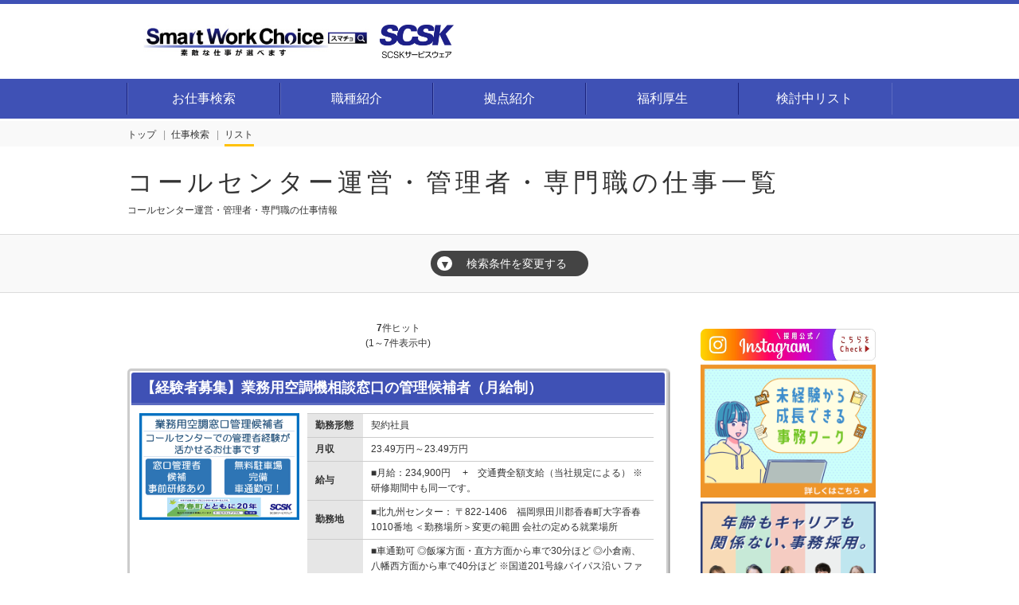

--- FILE ---
content_type: text/html; charset=UTF-8
request_url: https://staff.scskserviceware.co.jp/index.cfm?fuseaction=job.joblist&srh_syokusyu_param=1883
body_size: 66985
content:
<!DOCTYPE HTML>
<html lang="ja">
<head>
	
<title>スマートワークチョイス｜SCSKサービスウェア</title>


	<meta name="description" content="お仕事探しならSCSKサービスウェアの『スマートワークチョイス (スマチョ)』IT関連業務を中心に求人情報を多数掲載。充実した研修制度で未経験者でも安心して働けます。" />

<meta name="keywords" content="バイト,コールセンター,ヘルプデスク,オフィスワーク,電話,事務,カスタマーサポート,受電,高時給,求人,未経験,契約社員,パート,主婦,フリーター,学生,フルタイム,留学生,在宅,リモートワーク" />



	<meta charset="utf-8"><!-- character -->
	<meta name="viewport" content="width=device-width, initial-scale=1.0, minimum-scale=1.0, maximum-scale=1.0, user-scalable=no"><!-- Responsive -->
	<meta name="format-detection" content="telephone=no">
	<meta http-equiv="content-script-type" content="text/javascript">
	<meta http-equiv="content-style-type" content="text/css">
	<meta http-equiv="imagetoolbar" content="no">

	
	
		<!-- default css -->
		<link rel="stylesheet" type="text/css" href="https://staff.scskserviceware.co.jp/css/bxslider/bxslider.css" media="screen,print">

		
			<link rel="stylesheet" type="text/css" href="https://staff.scskserviceware.co.jp/css/basic.css?date=20220620203726" media="screen,print">
		
		<!-- // default css -->

		<!-- colored css -->
		
		
			<link rel="stylesheet" type="text/css" href="https://staff.scskserviceware.co.jp/css/basic-indigo.css">
		
			<style type="text/css">
				/* 琉球ゴールデンキングス西地区優勝おめでとう！バナーの制御 */
img[src="../img_sys/1066/banner/A11F858F6C6AEA38C9970E7498BB5C3F7DB114E9.png"] {
display: none;
}

h2.main-catch {
            display: none;
}

/* 応募フォームの不要な要素を削除 */
#oubo .mod_nav,
#oubo #pankuzu,
#oubo footer,
#oubo .submit:first-of-type,
#oubo .submit:first-of-type + p.a11,
#oubo .submit:first-of-type + p.a11 + h2.typeA,
#oubo input.btn-revision:first-of-type {
  display: none;
}

@media screen and (min-width: 768px){
.center-banner ul, .random-banner ul {
    margin: 0;
    font-size: 0 !important;
    display: flex;
    flex-wrap: wrap;
    margin-left: 8px;
}}

.position1{
position: relative;
text-align: left;
font-size: 20px;
}

.position1 img{
    position: absolute;
    top: 8px;
    left: 10px;
}

#side{
background: url("https://staff.scskserviceware.co.jp/img_sys/1066/ffls/グループ 495.png");
}

.center-freesen{
    clear: both;
    margin: 0 2px 30px 0;
    padding: 15px;
    border: none;
    border: 1px solid #EEEEEE;
    border-radius: 10px;
    -moz-border-radius: 10px;
    -webkit-border-radius: 10px;
    box-shadow: 1px 1px 3px #999999;
    -moz-box-shadow: 1px 1px 3px #999999;
    -webkit-box-shadow: 1px 1px 3px #999999;
}

.center-freesen h1{
    margin: 10px 0;
    padding: 2px 0;
    font-size: 20px;
    text-indent: 10px;
    background: #eee;
    color: #111;
text-align: center!important;
font-weight:normal;
}

.mod_nav{
border-top:5px solid #3F51B5;
border-bottom:5px solid #3F51B5;
height: 40px;
}
.mod_nav ul a{
    height: 40px;
    line-height: 40px;
}
.mod_nav ul a:hover{
	background:#fff;
color: #3F51B5;
border-radius: 20px;
}

footer footer{
width:960px;
margin:10px auto;
text-align: left;
font-size:12px;
}

footer footer p{
font-weight:bold;
}

footer footer ul{
text-align: left!important;
}

.searchcontents{
border-top:1px solid #999999;
}
.btn-entry{
text-align: center!important;
}
@media screen and (max-width: 768px){
.center-freesen{
margin:0 2% 25px;
padding: 10px;
}
.mod_nav{
border-top:none;
border-bottom:none;
height: auto;
}
footer footer{
width:99%;
margin:0 5px;
}
footer footer footer{
margin:0;
}}


.Button-center{
text-align: center;
}
.Button-style {
display: inline-block;
padding: 0.5em 1em 0.3em;
color: #ffffff;
border-radius: 10px;
background-color: #3F51B5;
border: none;
cursor: pointer;
}

#mainvisual h2{
margin:0!important;
background:initial!important;
border-bottom:initial!important;
box-shadow:initial!important;
}

			</style>
		
		<!-- // colored css -->

		
			<link rel="stylesheet" href="//code.jquery.com/ui/1.11.4/themes/smoothness/jquery-ui.css">
		
			<script src="https://staff.scskserviceware.co.jp/js/jquery-1.11.3.min.js" type="text/javascript"></script>
			
				<script src="//code.jquery.com/ui/1.11.4/jquery-ui.js"></script>
			
		<script src="https://staff.scskserviceware.co.jp/js/calendar.js"></script>

		
		
	<!-- bxslider -->

	
	
				
				<link rel="canonical" href="https://staff.scskserviceware.co.jp/syokusyu-1883/">

			<!-- Google Tag Manager -->
<script>(function(w,d,s,l,i){w[l]=w[l]||[];w[l].push({'gtm.start':
new Date().getTime(),event:'gtm.js'});var f=d.getElementsByTagName(s)[0],
j=d.createElement(s),dl=l!='dataLayer'?'&l='+l:'';j.async=true;j.src=
'https://www.googletagmanager.com/gtm.js?id='+i+dl;f.parentNode.insertBefore(j,f);
})(window,document,'script','dataLayer','GTM-PFKNLZ5');</script>
<!-- End Google Tag Manager -->
<!-- Google Tag Manager -->
<script>(function(w,d,s,l,i){w[l]=w[l]||[];w[l].push({'gtm.start':
new Date().getTime(),event:'gtm.js'});var f=d.getElementsByTagName(s)[0],
j=d.createElement(s),dl=l!='dataLayer'?'&l='+l:'';j.async=true;j.src=
'https://www.googletagmanager.com/gtm.js?id='+i+dl;f.parentNode.insertBefore(j,f);
})(window,document,'script','dataLayer','GTM-5NV5GZX');</script>
<!-- End Google Tag Manager -->
<meta name="google-site-verification" content="O30zpgEJBtY5Xn_TGkP_Xg3kwox1dKbpEx9rUnaIhU0" />
<meta name="google-site-verification" content="eqK04gLMUCB16HiKOmmi-KweoNidezKaIZaevLfKSms" />
<!-- Begin Mieruca Embed Code -->
<script type="text/javascript" id="mierucajs">
window.__fid = window.__fid || [];__fid.push([831995269]);
(function() {
function mieruca(){if(typeof window.__fjsld != "undefined") return; window.__fjsld = 1; var fjs = document.createElement('script'); fjs.type = 'text/javascript'; fjs.async = true; fjs.id = "fjssync"; var timestamp = new Date;fjs.src = ('https:' == document.location.protocol ? 'https' : 'http') + '://hm.mieru-ca.com/service/js/mieruca-hm.js?v='+ timestamp.getTime(); var x = document.getElementsByTagName('script')[0]; x.parentNode.insertBefore(fjs, x); };
setTimeout(mieruca, 500); document.readyState != "complete" ? (window.attachEvent ? window.attachEvent("onload", mieruca) : window.addEventListener("load", mieruca, false)) : mieruca();
})();
</script>
<!-- User Heat Tag -->
<script type="text/javascript">
(function(add, cla){window['UserHeatTag']=cla;window[cla]=window[cla]||function(){(window[cla].q=window[cla].q||[]).push(arguments)},window[cla].l=1*new Date();var ul=document.createElement('script');var tag = document.getElementsByTagName('script')[0];ul.async=1;ul.src=add;tag.parentNode.insertBefore(ul,tag);})('//uh.nakanohito.jp/uhj2/uh.js', '_uhtracker');_uhtracker({id:'uhiRLh1aRo'});
</script>
<!-- End User Heat Tag -->
<!-- Global site tag (gtag.js) - Google Ads: 10848083348 -->
<script async src="https://www.googletagmanager.com/gtag/js?id=AW-10848083348"></script>
<script>
  window.dataLayer = window.dataLayer || [];
  function gtag(){dataLayer.push(arguments);}
  gtag('js', new Date());

  gtag('config', 'AW-10848083348');
</script>
<!-- Global site tag (gtag.js) - Google Analytics -->
<script async src="https://www.googletagmanager.com/gtag/js?id=G-CMKK21P2J6"></script>
<script>
  window.dataLayer = window.dataLayer || [];
  function gtag(){dataLayer.push(arguments);}
  gtag('js', new Date());

  gtag('config', 'G-CMKK21P2J6');
</script>
<meta name="google-site-verification" content="eMZLvsz7KT0yst17DIu7m6A1qq2X4h9e5ZmXx5J0Ee4" />

<!-- ポップアップバナー用 -->
<script src="https://code.jquery.com/jquery-3.6.1.js" integrity="sha256-3zlB5s2uwoUzrXK3BT7AX3FyvojsraNFxCc2vC/7pNI="
  crossorigin="anonymous"></script> 


</head>





<body


		id="search-list"
	

 class=" 
			col-2
			
	  right">

<!-- header -->

		<div style="display:none;"><!-- Google Tag Manager (noscript) -->
<noscript><iframe src="https://www.googletagmanager.com/ns.html?id=GTM-PFKNLZ5"
height="0" width="0" style="display:none;visibility:hidden"></iframe></noscript>
<!-- End Google Tag Manager (noscript) -->
<!-- Google Tag Manager (noscript) -->
<noscript><iframe src="https://www.googletagmanager.com/ns.html?id=GTM-5NV5GZX"
height="0" width="0" style="display:none;visibility:hidden"></iframe></noscript>
<!-- End Google Tag Manager (noscript) --></div>	
	
	
	<header>
		<div class="swc_header">
<div class="swc_header-inner">
<div id="brand">
<p class="h1"><a href="/" title="スマートワークチョイス"><img alt="スマートワークチョイス" class="logo" src="/img_sys/1066/ffls/logo_smart-work-choice.png" /> </a></p>
</div>
</div>

<nav class="mod_nav">
<p class="navtitle"><img alt="MENU" class="logo" src="/img/common/mb-menu.png" /></p>

<ul>
	<li><a href="/index.cfm?fuseaction=job.srchform">お仕事検索</a></li>
	<li><a href="/index.cfm?fuseaction=contents.fcts&amp;cid=754">職種紹介</a></li>
	<li><a href="/index.cfm?fuseaction=contents.fcts&amp;cid=715">拠点紹介</a></li>
	<li><a href="/index.cfm?fuseaction=contents.fcts&amp;cid=718">福利厚生</a></li>
	<li><a href="/index.cfm?fuseaction=job.keeplist">検討中リスト</a></li>
</ul>
</nav>
</div>
<style type="text/css">.swc_header {
position: fixed;
top: 0;
left: 0;
z-index: 10;
width: 100%;
border-top: 5px solid #3F51B5;
}

.swc_header-inner {
width: 100%;
height: auto;
margin: auto;
background: #FFFFFF;
overflow: hidden;
}
</style>
<div id="main-visual">
<div class="l-inner"><img alt="あなたらしく、リスタート。" src="/img_sys/1066/ffls/index_featured-image.png" style="width: 100%;" /></div>
</div>
<style type="text/css">.l-inner {
box-sizing: border-box;
max-width: calc(1200px + (24px * 2));
margin-right: auto;
margin-left: auto;
padding-right: 24px;
padding-left: 24px
}

#main-visual {
display: none;
}

#top #main-visual {
display: block;
}

#main-visual {
background: linear-gradient(to right, rgba(79, 191, 221, 1), rgba(144, 220, 243, 1));
}

#main-visual {
margin-top: 147px;
}

#pankuzu {
padding-top: 8px;
margin-top: 147px;
}

@media screen and (max-width: 768px) {

.l-inner {
max-width: calc(1200px + (24px * 2));
padding-right: 24px;
padding-left: 24px
}

#main-visual {
margin-top: 65px !important;
margin-bottom: 25px !important;
}

h1.title,
p.h1.title {
margin-top: 65px !important;
}
}
</style>

	</header>

<!-- //header -->

	

<script>
	function sort_change(sort_data){
		location.href='http://staff.scskserviceware.co.jp/index.cfm?fuseaction=job.joblist&sort_data=' + sort_data + "&srh_syokusyu_param=1883";
	}
</script>


<nav id="pankuzu">
	
	
		<ul itemscope itemtype="http://schema.org/BreadcrumbList">
			<li itemprop="itemListElement" itemscope itemtype="http://schema.org/ListItem" class="top"><a itemprop="item" href="https://staff.scskserviceware.co.jp/index.cfm"><span itemprop="name">トップ</span></a><meta itemprop="position" content="1"></li>
			<li itemprop="itemListElement" itemscope itemtype="http://schema.org/ListItem"><a itemprop="item" href="https://staff.scskserviceware.co.jp/index.cfm?fuseaction=job.srchform"><span itemprop="name">仕事検索</span></a><meta itemprop="position" content="2"></li>
			<li itemprop="itemListElement" itemscope itemtype="http://schema.org/ListItem" class="active"><a itemprop="item" href="https://staff.scskserviceware.co.jp/index.cfm?fuseaction=job.joblist&srh_syokusyu_param=1883"><span itemprop="name">リスト</span></a><meta itemprop="position" content="3"></li>
			
		</ul>
	
</nav>




<!--仕事検索-->


<h1 class="title">コールセンター運営・管理者・専門職の仕事一覧</h1>



	<div class="outline h2">
	
	コールセンター運営・管理者・専門職の仕事情報
	
	</div>


<!-- TOPSEARCH -->
<div class="wide">
	<p class="search-more"><span>▼</span>検索条件を変更する</p>



	<div class="topsearch" style="display:none;">

	
		<form name="form1" action="https://staff.scskserviceware.co.jp/index.cfm?fuseaction=job.joblist" method="get">
		<input type="hidden" name="fuseaction" value="job.joblist">
	

			<table>

				
				<tr>
					<th>
			勤務地（都道府県） 
					</th>
					<td>
			
					<span class="checkmark">
				
	
		<script type="text/javascript">
		//*** 都道府県 ***
		

		//*** 小エリア ***
		

		//*** 市区町村 ***
		
			var cityArr = [
				
					["1101","札幌市中央区","1"]
				, 
					["13101","千代田区","13"]
				, 
					["13102","中央区","13"]
				, 
					["13103","港区","13"]
				, 
					["13104","新宿区","13"]
				, 
					["13108","江東区","13"]
				, 
					["13109","品川区","13"]
				, 
					["13201","八王子市","13"]
				, 
					["13224","多摩市","13"]
				, 
					["14102","横浜市神奈川区","14"]
				, 
					["14104","横浜市中区","14"]
				, 
					["14132","川崎市幸区","14"]
				, 
					["23107","名古屋市昭和区","23"]
				, 
					["23211","豊田市","23"]
				, 
					["24201","津市","24"]
				, 
					["24202","四日市市","24"]
				, 
					["26107","京都市南区","26"]
				, 
					["27111","大阪市浪速区","27"]
				, 
					["27123","大阪市淀川区","27"]
				, 
					["27127","大阪市北区","27"]
				, 
					["27128","大阪市中央区","27"]
				, 
					["27203","豊中市","27"]
				, 
					["27215","寝屋川市","27"]
				, 
					["32201","松江市","32"]
				, 
					["40132","福岡市博多区","40"]
				, 
					["40601","田川郡香春町","40"]
				, 
					["44201","大分市","44"]
				, 
					["47201","那覇市","47"]
				, 
					["47208","浦添市","47"]
				
			];
			
			$(window).on("load",function(){
				getCitiesFromKen(true);
				$('[name="srh_ken_param"]').on('change',function(){
					getCitiesFromKen(false);
				});
			});
			function getCitiesFromKen(first_load){
				var srh_ken_param = $('[name=srh_ken_param]').val();//String || Array

				//都道府県・市区郡が複数選択可能な場合
				if($.isArray(srh_ken_param)){
					var sHtml = '<option value="">----</option>';
					if(srh_ken_param){
						var l = cityArr.length;
						var srh_city_param = first_load ? "".split(',') : $('[name="srh_city_param"]').val();//Array

						for (var i = 0; i < l; i++) {
							if($.inArray(cityArr[i][2],srh_ken_param) >= 0){
								sHtml += '<option value="' + cityArr[i][0] + '"';
								if($.inArray(cityArr[i][0],srh_city_param) >= 0){
									sHtml += ' selected ';
								}
								sHtml += '>' + cityArr[i][1] + '</option>'
							}
						}
					}
				} else {
					var sHtml = srh_ken_param === "" ? '<option value="">----</option>' : '<option value="">全域</option>';
					if(srh_ken_param){
						var l = cityArr.length;
						var srh_city_param = first_load ? "" : $('[name="srh_city_param"]').val();//String

						for (var i = 0; i < l; i++) {
							if(srh_ken_param === cityArr[i][2]){
								sHtml += '<option value="' + cityArr[i][0] + '"';
								if(srh_city_param === cityArr[i][0]){
									sHtml += ' selected ';
								}
								sHtml += '>' + cityArr[i][1] + '</option>'
							}
						}
					}
				}
				$('[name="srh_city_param"]').html(sHtml);
			}
		
		</script>

	
						<select name="srh_ken_param" >
							<option value="">----</option>
							
								<option value="1" >北海道</option>
							
								<option value="13" >東京都</option>
							
								<option value="14" >神奈川県</option>
							
								<option value="23" >愛知県</option>
							
								<option value="24" >三重県</option>
							
								<option value="26" >京都府</option>
							
								<option value="27" >大阪府</option>
							
								<option value="32" >島根県</option>
							
								<option value="40" >福岡県</option>
							
								<option value="44" >大分県</option>
							
								<option value="47" >沖縄県</option>
							
						</select>
						
							<b>＞</b>
						
						<select name="srh_city_param" >
							
								<option value="">----</option>
							
						</select>
						
		</span>
		
		
					</td>
				</tr>
			
				<tr>
					<th>
			職種 
					</th>
					<td>
			
					<span class="checkmark">
				
						<input type="checkbox" id="srh_syokusyu_param_1" name="srh_syokusyu_param" value="1885"/>
						<label for="srh_syokusyu_param_1">
							<a href="https://staff.scskserviceware.co.jp/index.cfm?fuseaction=job.joblist&srh_syokusyu_param=1885">
								データ入力・タイピング
							</a>
						</label>
					
						<input type="checkbox" id="srh_syokusyu_param_2" name="srh_syokusyu_param" value="1886"/>
						<label for="srh_syokusyu_param_2">
							<a href="https://staff.scskserviceware.co.jp/index.cfm?fuseaction=job.joblist&srh_syokusyu_param=1886">
								一般事務・OA事務
							</a>
						</label>
					
						<input type="checkbox" id="srh_syokusyu_param_3" name="srh_syokusyu_param" value="1896"/>
						<label for="srh_syokusyu_param_3">
							<a href="https://staff.scskserviceware.co.jp/index.cfm?fuseaction=job.joblist&srh_syokusyu_param=1896">
								営業事務・アシスタント
							</a>
						</label>
					
						<input type="checkbox" id="srh_syokusyu_param_4" name="srh_syokusyu_param" value="1897"/>
						<label for="srh_syokusyu_param_4">
							<a href="https://staff.scskserviceware.co.jp/index.cfm?fuseaction=job.joblist&srh_syokusyu_param=1897">
								金融・損保事務
							</a>
						</label>
					
						<input type="checkbox" id="srh_syokusyu_param_5" name="srh_syokusyu_param" value="1898"/>
						<label for="srh_syokusyu_param_5">
							<a href="https://staff.scskserviceware.co.jp/index.cfm?fuseaction=job.joblist&srh_syokusyu_param=1898">
								人事・総務
							</a>
						</label>
					
						<input type="checkbox" id="srh_syokusyu_param_6" name="srh_syokusyu_param" value="1899"/>
						<label for="srh_syokusyu_param_6">
							<a href="https://staff.scskserviceware.co.jp/index.cfm?fuseaction=job.joblist&srh_syokusyu_param=1899">
								バックオフィス業務管理者（SV,LD)
							</a>
						</label>
					
						<input type="checkbox" id="srh_syokusyu_param_7" name="srh_syokusyu_param" value="1891"/>
						<label for="srh_syokusyu_param_7">
							<a href="https://staff.scskserviceware.co.jp/index.cfm?fuseaction=job.joblist&srh_syokusyu_param=1891">
								カスタマーサポート
							</a>
						</label>
					
						<input type="checkbox" id="srh_syokusyu_param_8" name="srh_syokusyu_param" value="1893"/>
						<label for="srh_syokusyu_param_8">
							<a href="https://staff.scskserviceware.co.jp/index.cfm?fuseaction=job.joblist&srh_syokusyu_param=1893">
								テクニカルサポート
							</a>
						</label>
					
						<input type="checkbox" id="srh_syokusyu_param_9" name="srh_syokusyu_param" value="1900"/>
						<label for="srh_syokusyu_param_9">
							<a href="https://staff.scskserviceware.co.jp/index.cfm?fuseaction=job.joblist&srh_syokusyu_param=1900">
								案内・アポイント（アウトバウンド）
							</a>
						</label>
					
						<input type="checkbox" id="srh_syokusyu_param_10" name="srh_syokusyu_param" value="1883" checked="checked"/>
						<label for="srh_syokusyu_param_10">
							<a href="https://staff.scskserviceware.co.jp/index.cfm?fuseaction=job.joblist&srh_syokusyu_param=1883">
								コールセンター運営・管理者・専門職
							</a>
						</label>
					
						<input type="checkbox" id="srh_syokusyu_param_11" name="srh_syokusyu_param" value="1887"/>
						<label for="srh_syokusyu_param_11">
							<a href="https://staff.scskserviceware.co.jp/index.cfm?fuseaction=job.joblist&srh_syokusyu_param=1887">
								ヘルプデスク・ユーザーサポート
							</a>
						</label>
					
						<input type="checkbox" id="srh_syokusyu_param_12" name="srh_syokusyu_param" value="1888"/>
						<label for="srh_syokusyu_param_12">
							<a href="https://staff.scskserviceware.co.jp/index.cfm?fuseaction=job.joblist&srh_syokusyu_param=1888">
								IT運用管理・保守
							</a>
						</label>
					
						<input type="checkbox" id="srh_syokusyu_param_13" name="srh_syokusyu_param" value="1902"/>
						<label for="srh_syokusyu_param_13">
							<a href="https://staff.scskserviceware.co.jp/index.cfm?fuseaction=job.joblist&srh_syokusyu_param=1902">
								IT開発・保守
							</a>
						</label>
					
						<input type="checkbox" id="srh_syokusyu_param_14" name="srh_syokusyu_param" value="1901"/>
						<label for="srh_syokusyu_param_14">
							<a href="https://staff.scskserviceware.co.jp/index.cfm?fuseaction=job.joblist&srh_syokusyu_param=1901">
								ITサポート運営・管理者
							</a>
						</label>
					
						<input type="checkbox" id="srh_syokusyu_param_15" name="srh_syokusyu_param" value="1894"/>
						<label for="srh_syokusyu_param_15">
							<a href="https://staff.scskserviceware.co.jp/index.cfm?fuseaction=job.joblist&srh_syokusyu_param=1894">
								総務・経理・採用
							</a>
						</label>
					
						<input type="checkbox" id="srh_syokusyu_param_16" name="srh_syokusyu_param" value="1889"/>
						<label for="srh_syokusyu_param_16">
							<a href="https://staff.scskserviceware.co.jp/index.cfm?fuseaction=job.joblist&srh_syokusyu_param=1889">
								営業職
							</a>
						</label>
					
						<input type="checkbox" id="srh_syokusyu_param_17" name="srh_syokusyu_param" value="1895"/>
						<label for="srh_syokusyu_param_17">
							<a href="https://staff.scskserviceware.co.jp/index.cfm?fuseaction=job.joblist&srh_syokusyu_param=1895">
								マネージャ
							</a>
						</label>
					
						<input type="checkbox" id="srh_syokusyu_param_18" name="srh_syokusyu_param" value="1892"/>
						<label for="srh_syokusyu_param_18">
							<a href="https://staff.scskserviceware.co.jp/index.cfm?fuseaction=job.joblist&srh_syokusyu_param=1892">
								教育・インストラクター
							</a>
						</label>
					
						<input type="checkbox" id="srh_syokusyu_param_19" name="srh_syokusyu_param" value="1890"/>
						<label for="srh_syokusyu_param_19">
							<a href="https://staff.scskserviceware.co.jp/index.cfm?fuseaction=job.joblist&srh_syokusyu_param=1890">
								その他
							</a>
						</label>
					
		</span>
		
		
					</td>
				</tr>
			
				<tr>
					<th>
			勤務形態 
					</th>
					<td>
			
					<span class="checkmark">
				
						<input type="checkbox" id="srh_shift_param_1" name="srh_shift_param" value="563"/>
						<label for="srh_shift_param_1">
							<a href="https://staff.scskserviceware.co.jp/index.cfm?fuseaction=job.joblist&srh_shift_param=563">
								正社員
							</a>
						</label>
					
						<input type="checkbox" id="srh_shift_param_2" name="srh_shift_param" value="551"/>
						<label for="srh_shift_param_2">
							<a href="https://staff.scskserviceware.co.jp/index.cfm?fuseaction=job.joblist&srh_shift_param=551">
								契約社員
							</a>
						</label>
					
						<input type="checkbox" id="srh_shift_param_3" name="srh_shift_param" value="553"/>
						<label for="srh_shift_param_3">
							<a href="https://staff.scskserviceware.co.jp/index.cfm?fuseaction=job.joblist&srh_shift_param=553">
								アルバイト
							</a>
						</label>
					
						<input type="checkbox" id="srh_shift_param_4" name="srh_shift_param" value="562"/>
						<label for="srh_shift_param_4">
							<a href="https://staff.scskserviceware.co.jp/index.cfm?fuseaction=job.joblist&srh_shift_param=562">
								パート
							</a>
						</label>
					
						<input type="checkbox" id="srh_shift_param_5" name="srh_shift_param" value="552"/>
						<label for="srh_shift_param_5">
							<a href="https://staff.scskserviceware.co.jp/index.cfm?fuseaction=job.joblist&srh_shift_param=552">
								派遣社員
							</a>
						</label>
					
		</span>
		
		
					</td>
				</tr>
			
				<tr>
					<th>
			時給 
					</th>
					<td>
			
					<span class="checkmark">
				
						<input type="checkbox" id="srh_hour_money_param_1" name="srh_hour_money_param" value="662"/>
						<label for="srh_hour_money_param_1">
							<a href="https://staff.scskserviceware.co.jp/index.cfm?fuseaction=job.joblist&srh_hour_money_param=662">
								時給900円以上
							</a>
						</label>
					
						<input type="checkbox" id="srh_hour_money_param_2" name="srh_hour_money_param" value="658"/>
						<label for="srh_hour_money_param_2">
							<a href="https://staff.scskserviceware.co.jp/index.cfm?fuseaction=job.joblist&srh_hour_money_param=658">
								時給1000円以上
							</a>
						</label>
					
						<input type="checkbox" id="srh_hour_money_param_3" name="srh_hour_money_param" value="663"/>
						<label for="srh_hour_money_param_3">
							<a href="https://staff.scskserviceware.co.jp/index.cfm?fuseaction=job.joblist&srh_hour_money_param=663">
								時給1100円以上
							</a>
						</label>
					
						<input type="checkbox" id="srh_hour_money_param_4" name="srh_hour_money_param" value="650"/>
						<label for="srh_hour_money_param_4">
							<a href="https://staff.scskserviceware.co.jp/index.cfm?fuseaction=job.joblist&srh_hour_money_param=650">
								時給1200円以上
							</a>
						</label>
					
						<input type="checkbox" id="srh_hour_money_param_5" name="srh_hour_money_param" value="651"/>
						<label for="srh_hour_money_param_5">
							<a href="https://staff.scskserviceware.co.jp/index.cfm?fuseaction=job.joblist&srh_hour_money_param=651">
								時給1400円以上
							</a>
						</label>
					
						<input type="checkbox" id="srh_hour_money_param_6" name="srh_hour_money_param" value="659"/>
						<label for="srh_hour_money_param_6">
							<a href="https://staff.scskserviceware.co.jp/index.cfm?fuseaction=job.joblist&srh_hour_money_param=659">
								時給1600円以上
							</a>
						</label>
					
						<input type="checkbox" id="srh_hour_money_param_7" name="srh_hour_money_param" value="664"/>
						<label for="srh_hour_money_param_7">
							<a href="https://staff.scskserviceware.co.jp/index.cfm?fuseaction=job.joblist&srh_hour_money_param=664">
								時給1800円以上
							</a>
						</label>
					
						<input type="checkbox" id="srh_hour_money_param_8" name="srh_hour_money_param" value="665"/>
						<label for="srh_hour_money_param_8">
							<a href="https://staff.scskserviceware.co.jp/index.cfm?fuseaction=job.joblist&srh_hour_money_param=665">
								時給2000円以上
							</a>
						</label>
					
		</span>
		
		
					</td>
				</tr>
			
				<tr>
					<th>
			こだわり条件 
					</th>
					<td>
			
					<span class="checkmark">
				
							<input type="checkbox" id="srh_free_space_13_param_1" name="srh_free_space_13_param" value="3589"/>
							<label for="srh_free_space_13_param_1">
								<a href="https://staff.scskserviceware.co.jp/index.cfm?fuseaction=job.joblist&srh_free_space_13_param=3589">
									短期
								</a>
							</label>
						
							<input type="checkbox" id="srh_free_space_13_param_2" name="srh_free_space_13_param" value="3569"/>
							<label for="srh_free_space_13_param_2">
								<a href="https://staff.scskserviceware.co.jp/index.cfm?fuseaction=job.joblist&srh_free_space_13_param=3569">
									 長期 
								</a>
							</label>
						
							<input type="checkbox" id="srh_free_space_13_param_3" name="srh_free_space_13_param" value="3570"/>
							<label for="srh_free_space_13_param_3">
								<a href="https://staff.scskserviceware.co.jp/index.cfm?fuseaction=job.joblist&srh_free_space_13_param=3570">
									 週5日 
								</a>
							</label>
						
							<input type="checkbox" id="srh_free_space_13_param_4" name="srh_free_space_13_param" value="3571"/>
							<label for="srh_free_space_13_param_4">
								<a href="https://staff.scskserviceware.co.jp/index.cfm?fuseaction=job.joblist&srh_free_space_13_param=3571">
									 週4日以内 
								</a>
							</label>
						
							<input type="checkbox" id="srh_free_space_13_param_5" name="srh_free_space_13_param" value="3645"/>
							<label for="srh_free_space_13_param_5">
								<a href="https://staff.scskserviceware.co.jp/index.cfm?fuseaction=job.joblist&srh_free_space_13_param=3645">
									土日祝休み
								</a>
							</label>
						
							<input type="checkbox" id="srh_free_space_13_param_6" name="srh_free_space_13_param" value="3646"/>
							<label for="srh_free_space_13_param_6">
								<a href="https://staff.scskserviceware.co.jp/index.cfm?fuseaction=job.joblist&srh_free_space_13_param=3646">
									土日休み
								</a>
							</label>
						
							<input type="checkbox" id="srh_free_space_13_param_7" name="srh_free_space_13_param" value="3572"/>
							<label for="srh_free_space_13_param_7">
								<a href="https://staff.scskserviceware.co.jp/index.cfm?fuseaction=job.joblist&srh_free_space_13_param=3572">
									 扶養範囲内勤務 
								</a>
							</label>
						
							<input type="checkbox" id="srh_free_space_13_param_8" name="srh_free_space_13_param" value="3573"/>
							<label for="srh_free_space_13_param_8">
								<a href="https://staff.scskserviceware.co.jp/index.cfm?fuseaction=job.joblist&srh_free_space_13_param=3573">
									 車通勤可 
								</a>
							</label>
						
							<input type="checkbox" id="srh_free_space_13_param_9" name="srh_free_space_13_param" value="3574"/>
							<label for="srh_free_space_13_param_9">
								<a href="https://staff.scskserviceware.co.jp/index.cfm?fuseaction=job.joblist&srh_free_space_13_param=3574">
									 交通費支給  
								</a>
							</label>
						
							<input type="checkbox" id="srh_free_space_13_param_10" name="srh_free_space_13_param" value="3575"/>
							<label for="srh_free_space_13_param_10">
								<a href="https://staff.scskserviceware.co.jp/index.cfm?fuseaction=job.joblist&srh_free_space_13_param=3575">
									 未経験歓迎 
								</a>
							</label>
						
							<input type="checkbox" id="srh_free_space_13_param_11" name="srh_free_space_13_param" value="3576"/>
							<label for="srh_free_space_13_param_11">
								<a href="https://staff.scskserviceware.co.jp/index.cfm?fuseaction=job.joblist&srh_free_space_13_param=3576">
									 経験者優遇 
								</a>
							</label>
						
							<input type="checkbox" id="srh_free_space_13_param_12" name="srh_free_space_13_param" value="3577"/>
							<label for="srh_free_space_13_param_12">
								<a href="https://staff.scskserviceware.co.jp/index.cfm?fuseaction=job.joblist&srh_free_space_13_param=3577">
									 就業ブランクOK 
								</a>
							</label>
						
							<input type="checkbox" id="srh_free_space_13_param_13" name="srh_free_space_13_param" value="3578"/>
							<label for="srh_free_space_13_param_13">
								<a href="https://staff.scskserviceware.co.jp/index.cfm?fuseaction=job.joblist&srh_free_space_13_param=3578">
									 語学力が活かせる 
								</a>
							</label>
						
							<input type="checkbox" id="srh_free_space_13_param_14" name="srh_free_space_13_param" value="3579"/>
							<label for="srh_free_space_13_param_14">
								<a href="https://staff.scskserviceware.co.jp/index.cfm?fuseaction=job.joblist&srh_free_space_13_param=3579">
									 服装・髪型自由 
								</a>
							</label>
						
							<input type="checkbox" id="srh_free_space_13_param_15" name="srh_free_space_13_param" value="3580"/>
							<label for="srh_free_space_13_param_15">
								<a href="https://staff.scskserviceware.co.jp/index.cfm?fuseaction=job.joblist&srh_free_space_13_param=3580">
									 正社員登用あり 
								</a>
							</label>
						
							<input type="checkbox" id="srh_free_space_13_param_16" name="srh_free_space_13_param" value="3590"/>
							<label for="srh_free_space_13_param_16">
								<a href="https://staff.scskserviceware.co.jp/index.cfm?fuseaction=job.joblist&srh_free_space_13_param=3590">
									屋内分煙（喫煙室あり）
								</a>
							</label>
						
							<input type="checkbox" id="srh_free_space_13_param_17" name="srh_free_space_13_param" value="3591"/>
							<label for="srh_free_space_13_param_17">
								<a href="https://staff.scskserviceware.co.jp/index.cfm?fuseaction=job.joblist&srh_free_space_13_param=3591">
									屋内禁煙（喫煙室なし）
								</a>
							</label>
						
							<input type="checkbox" id="srh_free_space_13_param_18" name="srh_free_space_13_param" value="3581"/>
							<label for="srh_free_space_13_param_18">
								<a href="https://staff.scskserviceware.co.jp/index.cfm?fuseaction=job.joblist&srh_free_space_13_param=3581">
									 各種インセンティブあり 
								</a>
							</label>
						
							<input type="checkbox" id="srh_free_space_13_param_19" name="srh_free_space_13_param" value="3635"/>
							<label for="srh_free_space_13_param_19">
								<a href="https://staff.scskserviceware.co.jp/index.cfm?fuseaction=job.joblist&srh_free_space_13_param=3635">
									Uターン・Iターン歓迎
								</a>
							</label>
						
							<input type="checkbox" id="srh_free_space_13_param_20" name="srh_free_space_13_param" value="3632"/>
							<label for="srh_free_space_13_param_20">
								<a href="https://staff.scskserviceware.co.jp/index.cfm?fuseaction=job.joblist&srh_free_space_13_param=3632">
									履歴書不要
								</a>
							</label>
						
							<input type="checkbox" id="srh_free_space_13_param_21" name="srh_free_space_13_param" value="3634"/>
							<label for="srh_free_space_13_param_21">
								<a href="https://staff.scskserviceware.co.jp/index.cfm?fuseaction=job.joblist&srh_free_space_13_param=3634">
									オンライン面接が可能
								</a>
							</label>
						
							<input type="checkbox" id="srh_free_space_13_param_22" name="srh_free_space_13_param" value="3633"/>
							<label for="srh_free_space_13_param_22">
								<a href="https://staff.scskserviceware.co.jp/index.cfm?fuseaction=job.joblist&srh_free_space_13_param=3633">
									リモートワーク（在宅勤務）
								</a>
							</label>
						
							<input type="checkbox" id="srh_free_space_13_param_23" name="srh_free_space_13_param" value="3743"/>
							<label for="srh_free_space_13_param_23">
								<a href="https://staff.scskserviceware.co.jp/index.cfm?fuseaction=job.joblist&srh_free_space_13_param=3743">
									金融
								</a>
							</label>
						
							<input type="checkbox" id="srh_free_space_13_param_24" name="srh_free_space_13_param" value="3744"/>
							<label for="srh_free_space_13_param_24">
								<a href="https://staff.scskserviceware.co.jp/index.cfm?fuseaction=job.joblist&srh_free_space_13_param=3744">
									多摩
								</a>
							</label>
						
							<input type="checkbox" id="srh_free_space_13_param_25" name="srh_free_space_13_param" value="3745"/>
							<label for="srh_free_space_13_param_25">
								<a href="https://staff.scskserviceware.co.jp/index.cfm?fuseaction=job.joblist&srh_free_space_13_param=3745">
									23区
								</a>
							</label>
						
		</span>
		
		
					</td>
				</tr>
			
				<tr>
					<th>フリーワード検索</th>
					<td>

						<input type="text" name="sfw" value="" />
						
					</td>
				</tr>
			</table>

			
				<table>
					<tr>
						<td class="bt_search"><input type="submit" value="この条件で検索"></td>
					</tr>
				</table>
			

		</form>
	</div>


</div>
<!-- // TOPSEARCH -->


<div id="main-wrap">
	<div class="main">

	
		<!--件数ナビ-->
		<nav class="pager">
			<ul>
				
				<li class="prv">
					
				</li>

				
				<li class="hit">
					<strong>7</strong>件ヒット<br>
					(1～7件表示中)
				</li>
				
				<li class="nxt">
					
				</li>
			</ul>
		</nav>
		<!--//件数ナビ-->

		

		<div class="search-list-box">

			
			
			<p class="h2 main-title">
				
					<a href="https://staff.scskserviceware.co.jp/index.cfm?fuseaction=job.detail&sgtno=ki044021&srh_syokusyu_param=1883">
				【経験者募集】業務用空調機相談窓口の管理候補者（月給制） 
				</a>
			</p>

			<h2 class="h3 main-catch">
				【経験者募集】業務用空調機相談窓口の管理候補者（月給制） 
			</h2>

			
				<p class="photo">
					
						<a href="https://staff.scskserviceware.co.jp/index.cfm?fuseaction=job.detail&sgtno=ki044021&srh_syokusyu_param=1883">
					
								<img src="https://staff.scskserviceware.co.jp/img_sys/1066/job/53651/53651_main.jpg" alt="【経験者募集】業務用空調機相談窓口の管理候補者（月給制）" />
							
					</a>
				</p>
			

			<table>
				<tbody>
					
							<tr>
								<th>勤務形態</th>
								<td>契約社員</td>
							</tr>
						
							<tr>
								<th>月収</th>
								<td>23.49万円～23.49万円</td>
							</tr>
						
							<tr>
								<th>給与</th>
								<td>■月給：234,900円 　+　交通費全額支給（当社規定による）
※  研修期間中も同一です。


</td>
							</tr>
						
							<tr>
								<th>勤務地</th>
								<td>■北九州センター：
〒822-1406　福岡県田川郡香春町大字香春1010番地 

＜勤務場所＞変更の範囲 会社の定める就業場所</td>
							</tr>
						
							<tr>
								<th>アクセス</th>
								<td>■車通勤可
◎飯塚方面・直方方面から車で30分ほど
◎小倉南、八幡西方面から車で40分ほど

※国道201号線バイパス沿い ファッションセンターしまむら　田川店さん斜め向かい
　筑豊各地よりアクセス良好です！
※無料駐車場完備！

■電車
◎JR日田彦山線　一本松駅より徒歩15分</td>
							</tr>
						
							<tr>
								<th>勤務時間</th>
								<td>月曜日～日曜日・祝日のうち、週5日勤務（シフト制）
9：00～24：00の内、1日実働8ｈ（休憩60分）

＜シフトパターン＞
(1)9：00～18：00
(2)13：00～22：00
(3)15：00～24：00

※研修・業務習得中は(1)(2)がメイン、
　管理者として稼働いただく際は、(3)がメインとなります
※(1)9：00～18：00での就業を希望の場合は、要相談です</td>
							</tr>
						
							<tr>
								<th>こだわり条件</th>
								<td> 長期   週5日   車通勤可   交通費支給    経験者優遇   服装・髪型自由   正社員登用あり  屋内分煙（喫煙室あり） Uターン・Iターン歓迎</td>
							</tr>
						

				</tbody>
			</table>

			<p class="number">
				ki044021
			</p>
			<div class="act-button">
				
						<a class="keepjob" href="javascript:void(0)" data-sgtno="ki044021">検討中リストに保存する</a>
					
					<a href="https://staff.scskserviceware.co.jp/index.cfm?fuseaction=job.detail&sgtno=ki044021" class="detail">詳細を見る</a>
				
							<a href="https://staff.scskserviceware.co.jp/index.cfm?fuseaction=job.oubo&sgtno=ki044021" class="oubo">
						
									このお仕事に応募
								

							</a>


					
			</div>

		</div><!-- /.search-list-box -->
		
	

		<div class="search-list-box">

			
			
			<p class="h2 main-title">
				
					<a href="https://staff.scskserviceware.co.jp/index.cfm?fuseaction=job.detail&sgtno=tm044006m&srh_syokusyu_param=1883">
				コールセンター/開始日相談OK/月給29万円～/リーダー 
				</a>
			</p>

			<h2 class="h3 main-catch">
				コールセンター/開始日相談OK/月給29万円～/リーダー 
			</h2>

			
				<p class="photo">
					
						<a href="https://staff.scskserviceware.co.jp/index.cfm?fuseaction=job.detail&sgtno=tm044006m&srh_syokusyu_param=1883">
					
								<img src="https://staff.scskserviceware.co.jp/img_sys/1066/job/53340/53340_main.jpg" alt="コールセンター/開始日相談OK/月給29万円～/リーダー" />
							
					</a>
				</p>
			

			<table>
				<tbody>
					
							<tr>
								<th>勤務形態</th>
								<td>契約社員</td>
							</tr>
						
							<tr>
								<th>月収</th>
								<td>29万円～31.5万円</td>
							</tr>
						
							<tr>
								<th>給与</th>
								<td>月給29万円～31万5000円
※経験・スキルを考慮の上、決定します。

・交通費全額支給
・残業手当は1分単位で支給
・社会保険加入あり</td>
							</tr>
						
							<tr>
								<th>勤務地</th>
								<td>小田急多摩線「小田急多摩センター」駅から徒歩5分
京王相模原線「京王多摩センター」駅から徒歩5分
多摩モノレール「多摩センター」駅から徒歩6分

＜勤務場所＞変更の範囲 会社の定める就業場所</td>
							</tr>
						
							<tr>
								<th>勤務時間</th>
								<td>・月～日のうち週5日勤務（シフト制※祝日含む）
・8:45～17:45／11:00～20:00（各実働8時間／休憩1時間※シフト制）

※研修期間中は固定シフトの予定
※残業は月10時間程度が目安</td>
							</tr>
						
							<tr>
								<th>こだわり条件</th>
								<td> 長期   週5日   交通費支給    未経験歓迎   経験者優遇   就業ブランクOK   正社員登用あり  屋内分煙（喫煙室あり） オンライン面接が可能 金融 多摩</td>
							</tr>
						

				</tbody>
			</table>

			<p class="number">
				tm044006m
			</p>
			<div class="act-button">
				
						<a class="keepjob" href="javascript:void(0)" data-sgtno="tm044006m">検討中リストに保存する</a>
					
					<a href="https://staff.scskserviceware.co.jp/index.cfm?fuseaction=job.detail&sgtno=tm044006m" class="detail">詳細を見る</a>
				
							<a href="https://staff.scskserviceware.co.jp/index.cfm?fuseaction=job.oubo&sgtno=tm044006m" class="oubo">
						
									このお仕事に応募
								

							</a>


					
			</div>

		</div><!-- /.search-list-box -->
		
	

		<div class="search-list-box">

			
			
			<p class="h2 main-title">
				
					<a href="https://staff.scskserviceware.co.jp/index.cfm?fuseaction=job.detail&sgtno=td044029&srh_syokusyu_param=1883">
				金融事務（管理者候補）／未経験可 
				</a>
			</p>

			<h2 class="h3 main-catch">
				金融事務（管理者候補）／未経験可 
			</h2>

			
				<p class="photo">
					
						<a href="https://staff.scskserviceware.co.jp/index.cfm?fuseaction=job.detail&sgtno=td044029&srh_syokusyu_param=1883">
					
								<img src="https://staff.scskserviceware.co.jp/img_sys/1066/job/53489/53489_main.jpg" alt="金融事務（管理者候補）／未経験可" />
							
					</a>
				</p>
			

			<table>
				<tbody>
					
							<tr>
								<th>勤務形態</th>
								<td>契約社員</td>
							</tr>
						
							<tr>
								<th>給与</th>
								<td>時給1,600～1,800円

・交通費全額支給（当社規定範囲条件あり）
・残業代1分単位で支給</td>
							</tr>
						
							<tr>
								<th>勤務地</th>
								<td>〒192-0364　東京都八王子市南大沢

＜勤務場所＞変更の範囲 会社の定める就業場所</td>
							</tr>
						
							<tr>
								<th>アクセス</th>
								<td>京王相模原線　南大沢駅　徒歩3分</td>
							</tr>
						
							<tr>
								<th>勤務時間</th>
								<td>月～金　(週5日勤務)
9:00～18:00（実働8時間00分/休憩60分）

※配属先により、勤務時間の変更有（8:00～17:00／8:30～17:30など）</td>
							</tr>
						
							<tr>
								<th>こだわり条件</th>
								<td> 長期   週5日  土日祝休み  交通費支給    未経験歓迎   経験者優遇   服装・髪型自由   正社員登用あり  Uターン・Iターン歓迎 オンライン面接が可能 金融</td>
							</tr>
						

				</tbody>
			</table>

			<p class="number">
				td044029
			</p>
			<div class="act-button">
				
						<a class="keepjob" href="javascript:void(0)" data-sgtno="td044029">検討中リストに保存する</a>
					
					<a href="https://staff.scskserviceware.co.jp/index.cfm?fuseaction=job.detail&sgtno=td044029" class="detail">詳細を見る</a>
				
							<a href="https://staff.scskserviceware.co.jp/index.cfm?fuseaction=job.oubo&sgtno=td044029" class="oubo">
						
									このお仕事に応募
								

							</a>


					
			</div>

		</div><!-- /.search-list-box -->
		
	

		<div class="search-list-box">

			
			
			<p class="h2 main-title">
				
					<a href="https://staff.scskserviceware.co.jp/index.cfm?fuseaction=job.detail&sgtno=td044027&srh_syokusyu_param=1883">
				証券業務の管理者候補（事務）／南大沢駅 
				</a>
			</p>

			<h2 class="h3 main-catch">
				証券業務の管理者候補（事務）／南大沢駅 
			</h2>

			
				<p class="photo">
					
						<a href="https://staff.scskserviceware.co.jp/index.cfm?fuseaction=job.detail&sgtno=td044027&srh_syokusyu_param=1883">
					
								<img src="https://staff.scskserviceware.co.jp/img_sys/1066/job/53487/53487_main.jpg" alt="証券業務の管理者候補（事務）／南大沢駅" />
							
					</a>
				</p>
			

			<table>
				<tbody>
					
							<tr>
								<th>勤務形態</th>
								<td>契約社員</td>
							</tr>
						
							<tr>
								<th>月収</th>
								<td>25万円～30万円</td>
							</tr>
						
							<tr>
								<th>給与</th>
								<td>月給250,000円～300,000円

・交通費全額支給（当社規定範囲条件あり）
・残業代1分単位で支給</td>
							</tr>
						
							<tr>
								<th>勤務地</th>
								<td>〒192-0364　東京都八王子市南大沢

＜勤務場所＞変更の範囲 会社の定める就業場所</td>
							</tr>
						
							<tr>
								<th>アクセス</th>
								<td>京王相模原線　南大沢駅　徒歩3分</td>
							</tr>
						
							<tr>
								<th>勤務時間</th>
								<td>月～金　(週5日勤務)
9:00～18:00（実働8時間00分/休憩60分）

※配属先により、勤務時間の変更有（8:00～17:00／8:30～17:30など）</td>
							</tr>
						
							<tr>
								<th>こだわり条件</th>
								<td> 長期   週5日  土日祝休み  交通費支給    未経験歓迎   経験者優遇   服装・髪型自由   正社員登用あり  Uターン・Iターン歓迎 オンライン面接が可能 金融</td>
							</tr>
						

				</tbody>
			</table>

			<p class="number">
				td044027
			</p>
			<div class="act-button">
				
						<a class="keepjob" href="javascript:void(0)" data-sgtno="td044027">検討中リストに保存する</a>
					
					<a href="https://staff.scskserviceware.co.jp/index.cfm?fuseaction=job.detail&sgtno=td044027" class="detail">詳細を見る</a>
				
							<a href="https://staff.scskserviceware.co.jp/index.cfm?fuseaction=job.oubo&sgtno=td044027" class="oubo">
						
									このお仕事に応募
								

							</a>


					
			</div>

		</div><!-- /.search-list-box -->
		
	

		<div class="search-list-box">

			
			
			<p class="h2 main-title">
				
					<a href="https://staff.scskserviceware.co.jp/index.cfm?fuseaction=job.detail&sgtno=td044026&srh_syokusyu_param=1883">
				証券業務の管理者候補（問い合わせ対応）／南大沢駅 
				</a>
			</p>

			<h2 class="h3 main-catch">
				証券業務の管理者候補（問い合わせ対応）／南大沢駅 
			</h2>

			
				<p class="photo">
					
						<a href="https://staff.scskserviceware.co.jp/index.cfm?fuseaction=job.detail&sgtno=td044026&srh_syokusyu_param=1883">
					
								<img src="https://staff.scskserviceware.co.jp/img_sys/1066/job/53486/53486_main.jpg" alt="証券業務の管理者候補（問い合わせ対応）／南大沢駅" />
							
					</a>
				</p>
			

			<table>
				<tbody>
					
							<tr>
								<th>勤務形態</th>
								<td>契約社員</td>
							</tr>
						
							<tr>
								<th>月収</th>
								<td>30万円～35万円</td>
							</tr>
						
							<tr>
								<th>給与</th>
								<td>月給300,000円～350,000円

・交通費全額支給（当社規定範囲条件あり）
・残業代1分単位で支給</td>
							</tr>
						
							<tr>
								<th>勤務地</th>
								<td>〒192-0364　東京都八王子市南大沢

＜勤務場所＞変更の範囲 会社の定める就業場所</td>
							</tr>
						
							<tr>
								<th>アクセス</th>
								<td>京王相模原線　南大沢駅　徒歩3分</td>
							</tr>
						
							<tr>
								<th>勤務時間</th>
								<td>月～金　(週5日勤務)
9:00～18:00（実働8時間00分/休憩60分）

※配属先により、勤務時間の変更有（8:00～17:00／8:30～17:30など）</td>
							</tr>
						
							<tr>
								<th>こだわり条件</th>
								<td> 長期   週5日  土日祝休み  交通費支給    未経験歓迎   経験者優遇   服装・髪型自由   正社員登用あり  Uターン・Iターン歓迎 オンライン面接が可能 金融</td>
							</tr>
						

				</tbody>
			</table>

			<p class="number">
				td044026
			</p>
			<div class="act-button">
				
						<a class="keepjob" href="javascript:void(0)" data-sgtno="td044026">検討中リストに保存する</a>
					
					<a href="https://staff.scskserviceware.co.jp/index.cfm?fuseaction=job.detail&sgtno=td044026" class="detail">詳細を見る</a>
				
							<a href="https://staff.scskserviceware.co.jp/index.cfm?fuseaction=job.oubo&sgtno=td044026" class="oubo">
						
									このお仕事に応募
								

							</a>


					
			</div>

		</div><!-- /.search-list-box -->
		
	

		<div class="search-list-box">

			
			
			<p class="h2 main-title">
				
					<a href="https://staff.scskserviceware.co.jp/index.cfm?fuseaction=job.detail&sgtno=td044024&srh_syokusyu_param=1883">
				証券業務の管理者候補 
				</a>
			</p>

			<h2 class="h3 main-catch">
				証券業務の管理者候補 
			</h2>

			
				<p class="photo">
					
						<a href="https://staff.scskserviceware.co.jp/index.cfm?fuseaction=job.detail&sgtno=td044024&srh_syokusyu_param=1883">
					
								<img src="https://staff.scskserviceware.co.jp/img_sys/1066/job/53479/53479_main.jpg" alt="証券業務の管理者候補" />
							
					</a>
				</p>
			

			<table>
				<tbody>
					
							<tr>
								<th>勤務形態</th>
								<td>契約社員</td>
							</tr>
						
							<tr>
								<th>月収</th>
								<td>30万円～33万円</td>
							</tr>
						
							<tr>
								<th>給与</th>
								<td>月給300,000円～330,000円

・交通費全額支給（当社規定範囲条件あり）
・残業代1分単位で支給</td>
							</tr>
						
							<tr>
								<th>勤務地</th>
								<td>配属先により異なります。
港区、千代田区、中央区、新宿区を想定
※いずれも最寄駅から徒歩5～10分圏内のオフィス勤務となる予定です

＜勤務場所＞変更の範囲 会社の定める就業場所</td>
							</tr>
						
							<tr>
								<th>勤務時間</th>
								<td>月～金　(週5日勤務)
9:00～18:00（実働8時間00分/休憩60分）

※配属先により、勤務時間の変更有（8:00～17:00など）</td>
							</tr>
						
							<tr>
								<th>こだわり条件</th>
								<td> 長期   週5日  土日祝休み  交通費支給    未経験歓迎   経験者優遇   服装・髪型自由   正社員登用あり  Uターン・Iターン歓迎 オンライン面接が可能 金融</td>
							</tr>
						

				</tbody>
			</table>

			<p class="number">
				td044024
			</p>
			<div class="act-button">
				
						<a class="keepjob" href="javascript:void(0)" data-sgtno="td044024">検討中リストに保存する</a>
					
					<a href="https://staff.scskserviceware.co.jp/index.cfm?fuseaction=job.detail&sgtno=td044024" class="detail">詳細を見る</a>
				
							<a href="https://staff.scskserviceware.co.jp/index.cfm?fuseaction=job.oubo&sgtno=td044024" class="oubo">
						
									このお仕事に応募
								

							</a>


					
			</div>

		</div><!-- /.search-list-box -->
		
	

		<div class="search-list-box">

			
			
			<p class="h2 main-title">
				
					<a href="https://staff.scskserviceware.co.jp/index.cfm?fuseaction=job.detail&sgtno=tm044005a&srh_syokusyu_param=1883">
				コールセンター/高時給1800円/リーダー業務 
				</a>
			</p>

			<h2 class="h3 main-catch">
				コールセンター/高時給1800円/リーダー業務 
			</h2>

			
				<p class="photo">
					
						<a href="https://staff.scskserviceware.co.jp/index.cfm?fuseaction=job.detail&sgtno=tm044005a&srh_syokusyu_param=1883">
					
								<img src="https://staff.scskserviceware.co.jp/img_sys/1066/job/53336/53336_main.jpg" alt="コールセンター/高時給1800円/リーダー業務" />
							
					</a>
				</p>
			

			<table>
				<tbody>
					
							<tr>
								<th>勤務形態</th>
								<td>契約社員</td>
							</tr>
						
							<tr>
								<th>給与</th>
								<td>時給1800円（交通費全額支給）

・残業代は1分単位で支給
・研修期間中（2ヵ月）も待遇変更なし
・社会保険加入あり

【月収例】32万4900円（月21日勤務、残業10時間の場合）</td>
							</tr>
						
							<tr>
								<th>勤務地</th>
								<td>小田急多摩線「小田急多摩センター」駅から徒歩5分
京王相模原線「京王多摩センター」駅から徒歩5分
多摩モノレール「多摩センター」駅から徒歩6分

＜勤務場所＞変更の範囲 会社の定める就業場所</td>
							</tr>
						
							<tr>
								<th>勤務時間</th>
								<td>・月～日のうち週5日勤務（シフト制※祝日含む）
・8:45～17:45／11:00～20:00（各実働8時間／休憩1時間※シフト制）

※研修期間中は固定シフトの予定
※残業は月10時間程度が目安</td>
							</tr>
						
							<tr>
								<th>こだわり条件</th>
								<td> 長期   週5日   交通費支給    未経験歓迎   経験者優遇   就業ブランクOK   正社員登用あり  屋内分煙（喫煙室あり） オンライン面接が可能 金融</td>
							</tr>
						

				</tbody>
			</table>

			<p class="number">
				tm044005a
			</p>
			<div class="act-button">
				
						<a class="keepjob" href="javascript:void(0)" data-sgtno="tm044005a">検討中リストに保存する</a>
					
					<a href="https://staff.scskserviceware.co.jp/index.cfm?fuseaction=job.detail&sgtno=tm044005a" class="detail">詳細を見る</a>
				
							<a href="https://staff.scskserviceware.co.jp/index.cfm?fuseaction=job.oubo&sgtno=tm044005a" class="oubo">
						
									このお仕事に応募
								

							</a>


					
			</div>

		</div><!-- /.search-list-box -->
		
	
		<!--件数ナビ-->
		<nav class="pager">
			<ul>
				
				<li class="prv">
					
				</li>

				
				<li class="hit">
					<strong>7</strong>件ヒット<br>
					(1～7件表示中)
				</li>
				
				<li class="nxt">
					
				</li>
			</ul>
		</nav>
		<!--//件数ナビ-->
	

	<!-- quick access -->
	<div id="menu-related">
		<h3>関連する条件から探す</h3>

		
							<h4>職種</h4>
							<ul class="joblist">
								
									
									<li><a href="https://staff.scskserviceware.co.jp/syokusyu-1885/">データ入力・タイピング</a></li>
								
									
									<li><a href="https://staff.scskserviceware.co.jp/syokusyu-1886/">一般事務・OA事務</a></li>
								
									
									<li><a href="https://staff.scskserviceware.co.jp/syokusyu-1897/">金融・損保事務</a></li>
								
									
									<li><a href="https://staff.scskserviceware.co.jp/syokusyu-1899/">バックオフィス業務管理者（SV,LD)</a></li>
								
									
									<li><a href="https://staff.scskserviceware.co.jp/syokusyu-1891/">カスタマーサポート</a></li>
								
									
									<li><a href="https://staff.scskserviceware.co.jp/syokusyu-1893/">テクニカルサポート</a></li>
								
									
									<li><a href="https://staff.scskserviceware.co.jp/syokusyu-1900/">案内・アポイント（アウトバウンド）</a></li>
								
									
									<li><a href="https://staff.scskserviceware.co.jp/syokusyu-1883/">コールセンター運営・管理者・専門職</a></li>
								
									
									<li><a href="https://staff.scskserviceware.co.jp/syokusyu-1887/">ヘルプデスク・ユーザーサポート</a></li>
								
									
									<li><a href="https://staff.scskserviceware.co.jp/syokusyu-1888/">IT運用管理・保守</a></li>
								
									
									<li><a href="https://staff.scskserviceware.co.jp/syokusyu-1901/">ITサポート運営・管理者</a></li>
								
									
									<li><a href="https://staff.scskserviceware.co.jp/syokusyu-1894/">総務・経理・採用</a></li>
								
									
									<li><a href="https://staff.scskserviceware.co.jp/syokusyu-1892/">教育・インストラクター</a></li>
								
									
									<li><a href="https://staff.scskserviceware.co.jp/syokusyu-1890/">その他</a></li>
								
							</ul>
						
						<h4>時給</h4>
						<ul class="joblist">
							
								
								<li><a href="https://staff.scskserviceware.co.jp/hour_money-662/">時給900円以上</a></li>
							
								
								<li><a href="https://staff.scskserviceware.co.jp/hour_money-658/">時給1000円以上</a></li>
							
								
								<li><a href="https://staff.scskserviceware.co.jp/hour_money-663/">時給1100円以上</a></li>
							
								
								<li><a href="https://staff.scskserviceware.co.jp/hour_money-650/">時給1200円以上</a></li>
							
								
								<li><a href="https://staff.scskserviceware.co.jp/hour_money-651/">時給1400円以上</a></li>
							
								
								<li><a href="https://staff.scskserviceware.co.jp/hour_money-659/">時給1600円以上</a></li>
							
								
								<li><a href="https://staff.scskserviceware.co.jp/hour_money-664/">時給1800円以上</a></li>
							
								
								<li><a href="https://staff.scskserviceware.co.jp/hour_money-665/">時給2000円以上</a></li>
							
						</ul>
					
						<h4>勤務地（都道府県）</h4>
						<ul class="joblist">
							
								
								<li><a href="https://staff.scskserviceware.co.jp/ken-1/">北海道</a></li>
							
								
								<li><a href="https://staff.scskserviceware.co.jp/ken-13/">東京都</a></li>
							
								
								<li><a href="https://staff.scskserviceware.co.jp/ken-14/">神奈川県</a></li>
							
								
								<li><a href="https://staff.scskserviceware.co.jp/ken-23/">愛知県</a></li>
							
								
								<li><a href="https://staff.scskserviceware.co.jp/ken-24/">三重県</a></li>
							
								
								<li><a href="https://staff.scskserviceware.co.jp/ken-26/">京都府</a></li>
							
								
								<li><a href="https://staff.scskserviceware.co.jp/ken-27/">大阪府</a></li>
							
								
								<li><a href="https://staff.scskserviceware.co.jp/ken-32/">島根県</a></li>
							
								
								<li><a href="https://staff.scskserviceware.co.jp/ken-40/">福岡県</a></li>
							
								
								<li><a href="https://staff.scskserviceware.co.jp/ken-44/">大分県</a></li>
							
								
								<li><a href="https://staff.scskserviceware.co.jp/ken-47/">沖縄県</a></li>
							
						</ul>
					

	</div>
	<!-- // quick access -->


	<script>
		$(function(){
			$('a.keepjob').on('click',function(e){
				var shigoto_no = $(this).attr('data-sgtno');
				$self = $('a.keepjob[data-sgtno="' + shigoto_no + '"]');
				$.ajax({
					url : 'https://staff.scskserviceware.co.jp/index.cfm?fuseaction=job.ajax_KeepJob'
					,type : 'POST'
					,data : {
						sgtno : shigoto_no
					}
					,success : function(){
						$self.removeClass('keepjob').addClass('kept');
						$self.text('検討中の仕事');
						$self.attr('href','https://staff.scskserviceware.co.jp/index.cfm?fuseaction=job.keeplist');
						$self.off();
						e.preventDefault();
					}
				});
			});
		});
	</script>

	


	</div><!-- .main -->

<!--//仕事検索-->


			<!-- side -->
			
				<div id="side">
					
	<ul class="side-banner">
		
			<li>
				
					<a href="https://www.instagram.com/scskserviceware_recruit">
						
							<img src="../img_sys/1066/banner/0D369005E5D805C067A99E4B93284E6050A68715.jpg" alt="採用公式Instagramはこちら！">
						
					</a>
				
			</li>
		
			<li>
				
					<a href="https://staff.scskserviceware.co.jp/contents/lp/financial-business/">
						
							<img src="../img_sys/1066/banner/AD1A047CF58D0682D5187C51100E34AE8F415187.png" alt="未経験から成長できる事務ワーク">
						
					</a>
				
			</li>
		
			<li>
				
					<a href="https://staff.scskserviceware.co.jp/contents/lp/featured-jobs/">
						
							<img src="../img_sys/1066/banner/313A2C0E20D09F7ABAC1530691F1B1D8347BE70E.png" alt="">
						
					</a>
				
			</li>
		
	</ul>

	<ul class="side-banner">
		
			<li>
				
					<a href="https://plus.scskserviceware.co.jp/?utm_source=sumacho&amp;utm_medium=kyuzin&amp;utm_campaign=20121215">
						
							<img src="../img_sys/1066/banner/EC2B0C87C0E06FF4948C76485D3F7C194CA85816.jpg" alt="">
						
					</a>
				
			</li>
		
			<li>
				
					<a href="https://staff.scskserviceware.co.jp/index.cfm?fuseaction=contents.fcts&amp;cid=801">
						
							<img src="../img_sys/1066/banner/F367DD5999E5C86412285903954E3F4D584BB5FF.jpg" alt="">
						
					</a>
				
			</li>
		
	</ul>

	<!-- jobhistory -->
	<div id="menu-history">
		<h3>最近見たお仕事</h3>
		
			<!-- 履歴がゼロ件のとき表示 -->
			<p class="no-history">
			まだ閲覧履歴がありません。
				<a href="https://staff.scskserviceware.co.jp/index.cfm?fuseaction=job.srchform">お仕事を探す</a>
			</p>
		
	</div>
	<!-- // jobhistory -->

				<ul class="contents">
					
								<li><a href="https://staff.scskserviceware.co.jp/index.cfm?fuseaction=contents.fcts&cid=715"> 拠点一覧</a></li>
							
								<li><a href="https://staff.scskserviceware.co.jp/index.cfm?fuseaction=contents.fcts&cid=721">ヘルプデスク</a></li>
							
								<li><a href="https://staff.scskserviceware.co.jp/index.cfm?fuseaction=contents.fcts&cid=713">札幌センター</a></li>
							
								<li><a href="https://staff.scskserviceware.co.jp/index.cfm?fuseaction=contents.fcts&cid=712">岩手センター</a></li>
							
								<li><a href="https://staff.scskserviceware.co.jp/index.cfm?fuseaction=contents.fcts&cid=720">新宿センター</a></li>
							
								<li><a href="https://staff.scskserviceware.co.jp/index.cfm?fuseaction=contents.fcts&cid=722">多摩センター</a></li>
							
								<li><a href="https://staff.scskserviceware.co.jp/index.cfm?fuseaction=contents.fcts&cid=723">横浜センター</a></li>
							
								<li><a href="https://staff.scskserviceware.co.jp/index.cfm?fuseaction=contents.fcts&cid=725">福井センター</a></li>
							
								<li><a href="https://staff.scskserviceware.co.jp/index.cfm?fuseaction=contents.fcts&cid=724">名古屋センター</a></li>
							
								<li><a href="https://staff.scskserviceware.co.jp/index.cfm?fuseaction=contents.fcts&cid=726">大阪センター</a></li>
							
								<li><a href="https://staff.scskserviceware.co.jp/index.cfm?fuseaction=contents.fcts&cid=727">島根センター</a></li>
							
								<li><a href="https://staff.scskserviceware.co.jp/index.cfm?fuseaction=contents.fcts&cid=729">北九州センター</a></li>
							
								<li><a href="https://staff.scskserviceware.co.jp/index.cfm?fuseaction=contents.fcts&cid=728">福岡センター</a></li>
							
								<li><a href="https://staff.scskserviceware.co.jp/index.cfm?fuseaction=contents.fcts&cid=730">大分センター</a></li>
							
								<li><a href="https://staff.scskserviceware.co.jp/index.cfm?fuseaction=contents.fcts&cid=731">沖縄センター</a></li>
							
								<li><a href="https://staff.scskserviceware.co.jp/index.cfm?fuseaction=contents.fcts&cid=764">会社紹介資料</a></li>
							
								<li><a href="https://staff.scskserviceware.co.jp/index.cfm?fuseaction=contents.fcts&cid=808">よく分かるお仕事図鑑</a></li>
							
								<li><a href="https://staff.scskserviceware.co.jp/index.cfm?fuseaction=contents.fcts&cid=834">転職マニュアル</a></li>
							
				</ul>
			
	<ul class="side-banner">
		
	</ul>

	<ul class="side-banner">
		
	</ul>

	<ul class="side-banner">
		
	</ul>

				</div>
			
			<!-- //side -->
		
	


</div><!-- //main-wrap -->



<!-- footer -->

	
	<footer>
		<footer>
<footer>
<p id="page-top" style="display: block;">&nbsp;</p>

<ul class="subcontents">
	<li><a href="https://staff.scskserviceware.co.jp/">TOP</a></li>
	<li><a href="https://www.scskserviceware.co.jp/company/overview.html">会社概要</a></li>
	<li><a href="https://www.scskserviceware.co.jp/announcement/index.html">ご利用条件</a></li>
	<li><a href="https://staff.scskserviceware.co.jp/index.cfm?fuseaction=contents.fcts&amp;preview=1&amp;code=40469AFEB9C5A9C182CAA363545E06390AC3068F05C6A2FDEBE2&amp;cid=777">プライバシーポリシー</a></li>
	<li><a href="https://www.scskserviceware.co.jp/security/privacy/index.html">個人情報保護方針</a></li>
	<li><a href="https://staff.scskserviceware.co.jp/index.cfm?fuseaction=contents.fcts&amp;cid=715">拠点一覧</a></li>
	<li><a href="https://staff.scskserviceware.co.jp/index.cfm?fuseaction=contents.fcts&amp;cid=753">お問い合わせ</a></li>
</ul>
</footer>
</footer>

	</footer>





	<small>&copy; 2026 Copyright &#xa9; SCSK ServiceWare Corporation All Rights Reserved.</small>



<!-- //footer -->

	
	
			<script src="https://staff.scskserviceware.co.jp/js/main.js?updated=v250_20210121" type="text/javascript"></script>
		
		<script src="https://staff.scskserviceware.co.jp/js/bxslider.js" type="text/javascript"></script>
	

	<script type="text/javascript">
	<!--
	jQuery(document).ready(function($){
				$('.bxslider').bxSlider({
				 		auto: true,
				 		pause: 6000,
				 		speed: 2000,
						autoControls: false,
					});
				});
	-->
	</script>



</body>
</html>

--- FILE ---
content_type: text/plain
request_url: https://www.google-analytics.com/j/collect?v=1&_v=j102&a=1331660098&t=pageview&_s=1&dl=https%3A%2F%2Fstaff.scskserviceware.co.jp%2Findex.cfm%3Ffuseaction%3Djob.joblist%26srh_syokusyu_param%3D1883&ul=en-us%40posix&dt=%E3%82%B9%E3%83%9E%E3%83%BC%E3%83%88%E3%83%AF%E3%83%BC%E3%82%AF%E3%83%81%E3%83%A7%E3%82%A4%E3%82%B9%EF%BD%9CSCSK%E3%82%B5%E3%83%BC%E3%83%93%E3%82%B9%E3%82%A6%E3%82%A7%E3%82%A2&sr=1280x720&vp=1280x720&_u=YADAAEABAAAAACAAI~&jid=1251406200&gjid=75944451&cid=1563788881.1768526351&tid=UA-128772732-1&_gid=867742601.1768526353&_r=1&_slc=1&gtm=45He61e1n815NV5GZXv810341480za200zd810341480&gcd=13l3l3l3l1l1&dma=0&tag_exp=103116026~103200004~104527906~104528500~104684208~104684211~105391253~115938465~115938468~116682877~116744866~117041588&z=770916450
body_size: -577
content:
2,cG-CMKK21P2J6